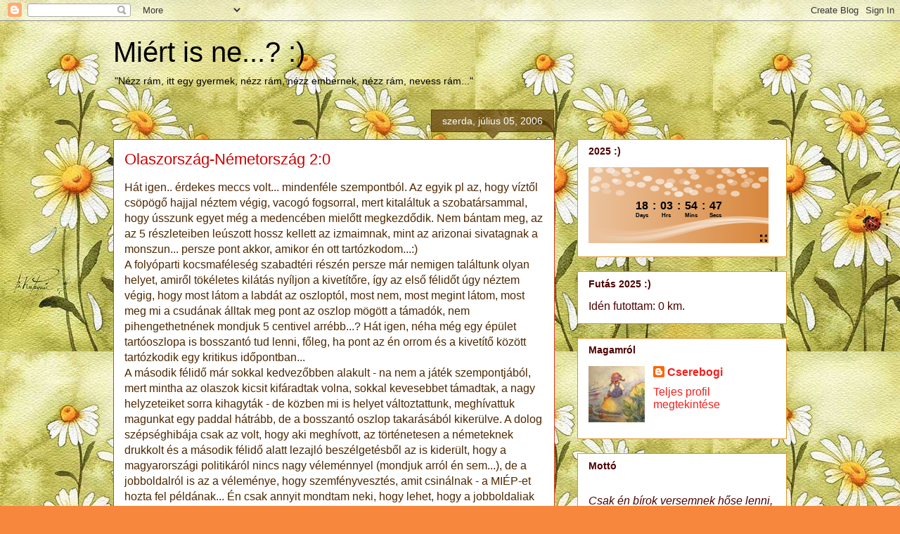

--- FILE ---
content_type: text/html; charset=UTF-8
request_url: https://free.timeanddate.com/countdown/i8xt72to/cf101/cm0/cu4/ct0/cs0/ca0/co0/cr0/ss0/cac000/cpc000/pcd8873c/tcfff/fs100/szw256/szh108/iso2025-12-31T00:00:00
body_size: 4075
content:
<!DOCTYPE html>
<html><head><title>Time in UTC</title><meta http-equiv="Content-Type" content="text/html; charset=UTF-8"><script type="text/javascript">
et=1768880285;function f0(d){return ((d.getUTCHours()+11)%12+1)+':'+p2(d.getUTCMinutes())+':'+p2(d.getUTCSeconds())+' '+_ap(d);}
cks={t1:{t:[{t:0,o:0,a:'UTC'}],f:f0,d:1767139200,cr:900}};
function _ap(d){var t=Math.floor(d.getTime()/1E3+8640000000)%86400;if(t===0){return 'midnight';}if(t==43200){return 'noon';}if(t<43200){return 'am';}return 'pm';}
//Copyright timeanddate.com 2016, do not use without permission
var ltn=0,lt0,ltj=0,tj=0,tf=1E3;flO=null;function dt(){return(new Date).getTime()}function gf(a){var c=document;return c.getElementById?c.getElementById(a):c.all?c.all[a]:null}function ih(a,c){a&&(a.innerHTML=c)}function ihf(a,c){ih(a,Math.floor(c))}function rf(a,c){setTimeout("location.reload()",Math.floor(1E3*(a+Math.random()*c)))}function pf(a,c){for(;(a="0000"+a)&&a.length<c;);return a.substring(a.length-c)}function p2(a){return 10>a?"0"+a:a}
function ac(a,c){a&&(a.className+=" p","string"===typeof c&&(a.innerHTML=c))}
function upd(){var a,c=dt()+sa;if(ltn>c)rf(7,0);else{ltn=c;var c=c/1E3,h=Math.floor(c);if(h>et)rf(10,0);else{if(h!=lt0||1E3>tf){var k=function(a,c){var b="00"+Math.floor(c);e.innerHTML=b.slice(b.length-a)};lt0=h;for(a in cks){for(var f=cks[a],b=f.t,d=0;d<b.length;d++){var g=b[d];tj=g.j?g.j:0;if(g.t>h)break}var b=f.e,e,d=f.d-c+tj;0>d?(d=f.cs?0:-d,f.cu||(f.cu=1,ac(b.r1,f.tpt),ac(b.r2,f.mpt),ac(gf("t")))):f.cr&&(d+=.001*f.cr);(e=b.ci)&&k(3,1E3*d%1E3);(e=b.cs)&&k(2,d%60);(e=b.cm)&&k(2,d/60%60);(e=b.ch)&&
k(2,d/3600%24);(e=b.cd)&&ihf(e,d/86400);(e=b.ai)&&ihf(e,1E3*d);(e=b.as)&&ihf(e,d);(e=b.am)&&ihf(e,d/60);(e=b.ah)&&ihf(e,d/3600);(e=b.ad)&&ihf(e,d/86400)}}c=dt()+sa;a=tf-c%tf;25>a&&(a=25);setTimeout(upd,a)}}}
function sync(a){function c(a,b,d){sa=a;sae=b;if(flO)try{flO.setSync(a+1E3*tj,b)}catch(p){2E3>d&&(d+=100,setTimeout(function(){c(sa,sae,d)},d))}}function h(a){try{if(e.ActiveXObject)return new ActiveXObject(a)}catch(n){}}var k=document.cookie,f;if(k){var b=k.match(/tads\=(\d+)_(\d+)_(\d+)/);if(b){var d=dt();if(-1E4<b[1]-d){c(b[2]-0,b[3]-0,0);upd();return}}if(1E3>a&&0<=k.indexOf("tads=c")){a=2*a+10;setTimeout("sync("+a+")",a);return}}document.cookie="tads=c; path=/";var g=null,e=window;try{e.XMLHttpRequest&&
(g=new XMLHttpRequest)}catch(m){}g||(g=h("Msxml2.XMLHTTP"));g||(g=h("Microsoft.XMLHTTP"));if(g)try{f=dt();var l=document.URL.replace(/countdown.*/,"ts.php?t="+f);g.open("GET",l,!0);g.onreadystatechange=function(){var a=dt();if(g&&4==g.readyState&&200==g.status){var b=(f+a)/2,d=1E3*parseFloat(g.responseText),d=Math.floor(d-b),b=a-b;document.cookie="tads="+(a+"_"+d+"_"+b)+"; path=/";c(d,b,0);g=null;upd()}};f=dt();g.send("")}catch(m){}}
function init(){lt0=0;var a;flO=document.count;if("undefined"!==typeof cks)for(a in cks){var c=cks[a],h={},k="r1,r2,cd,ch,cm,cs,ci,ad,ah,am,as,ai".split(/,/),f;for(f=0;12>f;f++){var b=k[f],d=gf(b);d&&(h[b]=d)}c.e=h}sync(0)}function gtad(){window.open("https://www.timeanddate.com/clocks/freecountdown.html","_top")};
function gtad2(){window.open("https:\/\/www.timeanddate.com\/countdown\/generic?iso=20251231T00&p0=0","_top")};
</script><style>#c1 {display:block;margin:0px auto;padding:0;border:none;}
body {border:none;margin:0;padding:0;overflow:hidden;background-color:#d8873c;}
#t td,#r1,#r2{font-weight:bold;white-space:nowrap;cursor:pointer;font-family:Arial,Helvetica,serif;font-size:16.0px;}#t td {color:#000;}#t.p td {color:#000;}#t .ct td{text-align:center;}#t .cr td{text-align:center;}#t .cl td{text-align:center;font-size:8.0px;}svg .c2{fill:##fff}#bg {position:absolute;top:0;left:0;width:256px;height:108px;z-index:-1;}#bg {background: #d8873c;}#bg .sc{fill:#fff;}.fc {fill:#fff;}.sc {stop-color:#fff;}.stc {stroke:#fff;}#c1 {display:block;margin:0px auto;position:relative;}tr.cl {vertical-align:top;}#c1 > div {height:100%;}#r1, #r2 {overflow:hidden;display:-ms-flex;display:flex;justify-content:center;align-items:center;}#t .cr td {text-align:center;padding:0 3px;}#r1 {position:absolute;top:6%;width:256px}#r2 {position:absolute;top:36%;width:256px}#t {position:absolute;top:43%;width:256px}</style></head><body onload="init()" allowTransparency=true style="background:transparent"><table border=0 cellpadding=0 cellspacing=0 id=c2><tr><td id=c1><div style="width:256px;height:108px;text-align:center;" title="Countdown timer provided by timeanddate.com" onclick="gtad()"><div id=t><table border=0 cellpadding=0 cellspacing=0 style="margin:0 auto;" class=p><tr class=cr><td id=cd>18</td><td>:</td><td id=ch>03</td><td>:</td><td id=cm>54</td><td>:</td><td id=cs>45</td></tr><tr class=cl><td id=ld>Days</td><td></td><td id=lh>Hrs</td><td></td><td id=lm>Mins</td><td></td><td id=ls>Secs</td></tr></table></div></div><svg id="bg" xmlns="http://www.w3.org/2000/svg" xmlns:xlink="http://www.w3.org/1999/xlink" preserveAspectRatio="none" viewBox="0 0 320 135"><defs><linearGradient id="a" x2="320" y1="65" y2="65" gradientUnits="userSpaceOnUse"><stop offset="0%" stop-color="#FFF" stop-opacity=".5"></stop><stop offset="100%" stop-color="#FFF" stop-opacity="0"></stop></linearGradient><linearGradient id="b" x2="320" y1="108.35" y2="108.35" gradientUnits="userSpaceOnUse"><stop offset="0%" stop-color="#FFF" stop-opacity="0"></stop><stop offset="100%" stop-color="#FFF" stop-opacity=".5"></stop></linearGradient><linearGradient id="c" x1=".15" x2="319.85" y1="105.45" y2="105.45" gradientUnits="userSpaceOnUse"><stop offset="0%" stop-color="#FFF" stop-opacity="0"></stop><stop offset="100%" stop-color="#FFF" stop-opacity=".5"></stop></linearGradient><linearGradient id="d" x2="320" y1="113.75" y2="113.75" gradientUnits="userSpaceOnUse"><stop offset="0%" stop-color="#FFF" stop-opacity="0"></stop><stop offset="98.82%" stop-color="#FFF" stop-opacity=".5"></stop></linearGradient><linearGradient id="e" x1=".15" x2="319.85" y1="114.15" y2="114.15" gradientUnits="userSpaceOnUse"><stop offset="0%" stop-color="#FFF" stop-opacity="0"></stop><stop offset="100%" stop-color="#FFF" stop-opacity=".5"></stop></linearGradient><filter id="l" width="140%" height="140%" x="-20%" y="-20%" color-interpolation-filters="sRGB"><feColorMatrix in="SourceGraphic" values="1 0 0 0 0 0 1 0 0 0 0 0 1 0 0 0 0 0 0.71 0" result="result1"></feColorMatrix></filter><filter id="n" width="140%" height="140%" x="-20%" y="-20%" color-interpolation-filters="sRGB"><feColorMatrix in="SourceGraphic" values="1 0 0 0 0 0 1 0 0 0 0 0 1 0 0 0 0 0 0.58 0" result="result1"></feColorMatrix></filter><filter id="o" width="140%" height="140%" x="-20%" y="-20%" color-interpolation-filters="sRGB"><feColorMatrix in="SourceGraphic" values="1 0 0 0 0 0 1 0 0 0 0 0 1 0 0 0 0 0 0.38 0" result="result1"></feColorMatrix></filter><filter id="p" width="140%" height="140%" x="-20%" y="-20%" color-interpolation-filters="sRGB"><feColorMatrix in="SourceGraphic" values="1 0 0 0 0 0 1 0 0 0 0 0 1 0 0 0 0 0 0.37 0" result="result1"></feColorMatrix></filter><filter id="q" width="140%" height="140%" x="-20%" y="-20%" color-interpolation-filters="sRGB"><feColorMatrix in="SourceGraphic" values="1 0 0 0 0 0 1 0 0 0 0 0 1 0 0 0 0 0 0.34 0" result="result1"></feColorMatrix></filter><filter id="r" width="140%" height="140%" x="-20%" y="-20%" color-interpolation-filters="sRGB"><feColorMatrix in="SourceGraphic" values="1 0 0 0 0 0 1 0 0 0 0 0 1 0 0 0 0 0 0.33 0" result="result1"></feColorMatrix></filter><filter id="s" width="140%" height="140%" x="-20%" y="-20%" color-interpolation-filters="sRGB"><feColorMatrix in="SourceGraphic" values="1 0 0 0 0 0 1 0 0 0 0 0 1 0 0 0 0 0 0.23 0" result="result1"></feColorMatrix></filter><filter id="t" width="140%" height="140%" x="-20%" y="-20%" color-interpolation-filters="sRGB"><feColorMatrix in="SourceGraphic" values="1 0 0 0 0 0 1 0 0 0 0 0 1 0 0 0 0 0 0.17 0" result="result1"></feColorMatrix></filter><filter id="u" width="140%" height="140%" x="-20%" y="-20%" color-interpolation-filters="sRGB"><feColorMatrix in="SourceGraphic" values="1 0 0 0 0 0 1 0 0 0 0 0 1 0 0 0 0 0 0.2 0" result="result1"></feColorMatrix></filter><filter id="v" width="140%" height="140%" x="-20%" y="-20%" color-interpolation-filters="sRGB"><feColorMatrix in="SourceGraphic" values="1 0 0 0 0 0 1 0 0 0 0 0 1 0 0 0 0 0 0.68 0" result="result1"></feColorMatrix></filter><path id="f" fill="#D8873C" d="M320 130V0H0v130h320z"></path><path id="g" fill="url(#a)" d="M320 130V0H0v130h320z"></path><path id="h" fill="url(#b)" d="M295.4 93.75q15.25.55 24.6 2.05v-5.5l-17.45-1.55q-40.85-3.6-74.95.9-24.85 3.25-80.25 16.8-47.9 11.7-102.4 10.65-27.25-.55-44.95-3.45v11.9q22.75 5.45 65.1 3.75 30.85-1.2 56.9-5 9.9-1.4 48-11.75 39.65-10.8 65.5-15.05 29.4-4.85 59.9-3.75z"></path><path id="i" fill="url(#c)" d="M319.85 96.45q-12.25-2.25-30.9-3.9-37.25-3.3-69.1-.1-25.55 2.6-48.15 6.8-19.1 3.95-22.55 4.55-14.05 3.05-28.15 5.25-27.3 4.25-49.15 3.7-21.8-.55-48.9-4.85-13.6-2.2-22.8-4.25v9.8q14.25 4.45 40.9 6.05 53.35 3.1 115.65-11.4Q219 93.6 275.65 94.7q28.35.5 44.2 3.95v-2.2z"></path><path id="j" fill="url(#d)" d="M320 95.6l-17.45-1.55q-40.85-3.6-74.95.9-24.9 3.3-80.25 16.85-47.9 11.7-102.4 10.6Q17.7 121.9 0 119v11.85q22.75 5.45 65.1 3.8 30.95-1.2 56.9-5 9.75-1.4 48-11.8 39.55-10.75 65.5-15 29.4-4.85 59.9-3.8 15.25.55 24.6 2.05v-5.5z"></path><path id="k" fill="url(#e)" d="M319.65 97.7l.2-1.25q-12.35-.45-31.1-.2-37.45.5-69.25 4.15-25.5 2.95-48.1 7.8-19.05 4.6-22.5 5.25-14.05 3.55-28.1 6.05-27.2 4.9-49.05 4.25-21.75-.6-48.85-5.6-13.55-2.5-22.75-4.9v11.3q14.2 5.15 40.85 6.95 53.25 3.6 115.45-13.1t118.9-20.35q28.4-1.85 44.3-.35z"></path><path id="m" fill="#FEFEFE" d="M8-.85q-.6-2.1-3.35-3.3Q1.9-5.35-1.4-5q-3.3.4-5.2 2.1Q-8.55-1.15-7.95.95-7.35 3-4.6 4.2q2.75 1.25 6.05.85 3.3-.35 5.25-2.1Q8.6 1.2 8-.85z"></path></defs><use xlink:href="#g" transform="scale(1 1.04)"></use><use xlink:href="#h"></use><use xlink:href="#i"></use><use xlink:href="#j"></use><use xlink:href="#k"></use><use filter="url(#l)" xlink:href="#m" transform="translate(160.5 47.75)"></use><use filter="url(#n)" xlink:href="#m" transform="translate(177 40.5)"></use><use filter="url(#n)" xlink:href="#m" transform="translate(187.25 45)"></use><use filter="url(#o)" xlink:href="#m" transform="translate(214 40)"></use><use filter="url(#p)" xlink:href="#m" transform="translate(237.75 44.25)"></use><use filter="url(#n)" xlink:href="#m" transform="translate(260.75 47)"></use><use filter="url(#n)" xlink:href="#m" transform="translate(235 34)"></use><use filter="url(#o)" xlink:href="#m" transform="translate(253 12)"></use><use filter="url(#l)" xlink:href="#m" transform="translate(271.25 6.75)"></use><use filter="url(#q)" xlink:href="#m" transform="translate(284.75 24)"></use><use filter="url(#p)" xlink:href="#m" transform="translate(278.75 31)"></use><use filter="url(#r)" xlink:href="#m" transform="translate(216.75 8.25)"></use><use filter="url(#n)" xlink:href="#m" transform="translate(244.25 6.5)"></use><use filter="url(#n)" xlink:href="#m" transform="translate(189 17)"></use><use filter="url(#n)" xlink:href="#m" transform="translate(183.25 7.25)"></use><use filter="url(#n)" xlink:href="#m" transform="translate(159.5 7.25)"></use><use filter="url(#l)" xlink:href="#m" transform="translate(142.5 32.25)"></use><use filter="url(#s)" xlink:href="#m" transform="translate(168.75 25.5)"></use><use filter="url(#o)" xlink:href="#m" transform="translate(146 25)"></use><use filter="url(#n)" xlink:href="#m" transform="translate(127 25.5)"></use><use filter="url(#n)" xlink:href="#m" transform="translate(117.75 37.75)"></use><use filter="url(#n)" xlink:href="#m" transform="translate(93.5 31.25)"></use><use filter="url(#t)" xlink:href="#m" transform="translate(80 22.75)"></use><use filter="url(#l)" xlink:href="#m" transform="translate(66.75 5.5)"></use><use filter="url(#o)" xlink:href="#m" transform="translate(48.25 11)"></use><use filter="url(#o)" xlink:href="#m" transform="translate(51.5 26)"></use><use filter="url(#o)" xlink:href="#m" transform="translate(56.25 45.75)"></use><use filter="url(#n)" xlink:href="#m" transform="translate(39.25 5.75)"></use><use filter="url(#n)" xlink:href="#m" transform="translate(17.5 5.25)"></use><use filter="url(#n)" xlink:href="#m" transform="translate(15 20.75)"></use><use filter="url(#n)" xlink:href="#m" transform="translate(11.5 38.75)"></use><use filter="url(#u)" xlink:href="#m" transform="translate(32.75 43)"></use><use filter="url(#o)" xlink:href="#m" transform="translate(30 32.75)"></use><use filter="url(#n)" xlink:href="#m" transform="translate(74.5 29.5)"></use><use filter="url(#r)" xlink:href="#m" transform="translate(256.75 27.75)"></use><use filter="url(#n)" xlink:href="#m" transform="translate(298 32.75)"></use><use filter="url(#n)" xlink:href="#m" transform="matrix(.7 0 0 .7 233.5 16.5)"></use><use filter="url(#n)" xlink:href="#m" transform="matrix(.7 0 0 .7 195.5 33.75)"></use><use filter="url(#v)" xlink:href="#m" transform="matrix(.7 0 0 .7 174.75 27.75)"></use><use filter="url(#n)" xlink:href="#m" transform="matrix(.7 0 0 .7 152.75 39)"></use><use filter="url(#n)" xlink:href="#m" transform="matrix(.7 0 0 .7 140.25 46.25)"></use><use filter="url(#p)" xlink:href="#m" transform="matrix(.7 0 0 .7 290.5 10.5)"></use><use filter="url(#n)" xlink:href="#m" transform="matrix(.7 0 0 .7 276.75 16)"></use><use filter="url(#n)" xlink:href="#m" transform="matrix(.7 0 0 .7 251.75 24.75)"></use><use filter="url(#n)" xlink:href="#m" transform="matrix(.7 0 0 .7 85.25 9.75)"></use><use filter="url(#n)" xlink:href="#m" transform="matrix(.7 0 0 .7 71.75 14.75)"></use><use filter="url(#n)" xlink:href="#m" transform="matrix(.7 0 0 .7 47 23.5)"></use><use filter="url(#l)" xlink:href="#m" transform="translate(105 20.25)"></use><use filter="url(#n)" xlink:href="#m" transform="translate(310.25 21.5)"></use><use filter="url(#n)" xlink:href="#m" transform="matrix(.7 0 0 .7 9.25 25.75)"></use></svg><svg onclick="gtad2()" title="See this countdown on timeanddate.com" id=x style="cursor:pointer;z-index:1;position:absolute;right:2px;bottom:2px;width:10px;height:10px" version="1.1" id="Layer_1" xmlns="http://www.w3.org/2000/svg" xmlns:xlink="http://www.w3.org/1999/xlink" x="0px" y="0px" viewBox="0 0 512 512" style="enable-background:new 0 0 512 512;" xml:space="preserve"><path d="M438.6,393.4L365.2,320L320,365.2l73.4,73.4L320,512h192V320L438.6,393.4z M192,0H0v192l73.4-73.4l72.7,72.6l45.2-45.2 l-72.7-72.6L192,0z M192,365.2L146.8,320l-73.4,73.4L0,320v192h192l-73.4-73.4L192,365.2z M512,0H320l73.4,73.4L320.7,146l45.2,45.2 l72.7-72.6L512,192L512,0z"></path></svg></td></tr></table></body></html>


--- FILE ---
content_type: text/plain;charset=UTF-8
request_url: https://free.timeanddate.com/ts.php?t=1768708485652
body_size: -234
content:
1768708485.6168 18

